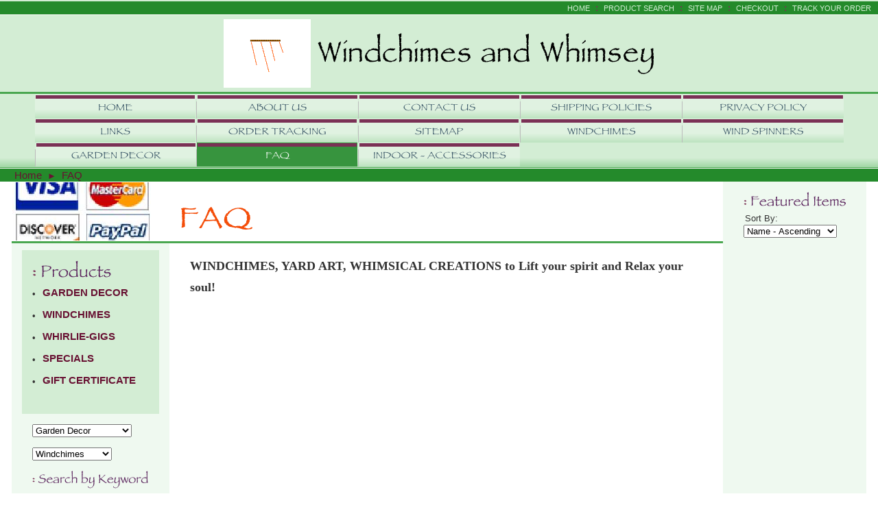

--- FILE ---
content_type: text/html; charset=utf-8
request_url: http://www.windchimesandwhimsey.com/faq
body_size: 6976
content:
<!DOCTYPE html>
<html>
<head>
<title>FAQ</title>
<link rel="home" href="/">
<link rel="index" href="/sitemap">
<style type="text/css">
@import url('/server-css/common.css?cache=2849868597');
@import url('/server-css/layout.css?cache=2002406006');
@import url('/server-css/input.css?cache=2450324499');
@import url('/server-css/site.css?cache=2761954733');
@import url('/server-css/pageelements.css?cache=2987632861');
@import url('/server-css/form.css?cache=611140178');
@import url('/server-css/preview.css?cache=4285184602');
body, table, select, textarea, input, button { font-size:13px; font-family:Arial; }
.sitenavigation { width:1px; }
.selected .autoedit .input { color:#ffffff; }
.link { font-family:Arial; font-size:15px; }
a:link, a:visited, a:hover, a:active { color:#681233; }
body { font-family:Arial; font-size:13px; color:#333333; }
.subheading { font-weight:bold; font-family:Papyrus; font-size:28px; color:#5c265e; margin-bottom:8px; }
.button.edge.on { background-color:#c999b1 !important; color:#ffffff !important; }
.list-table .addtocart .record { margin:0px auto; }
button { border:none; background-color:transparent; }
.border { border:0px; }
.border > .content { background-color:#d3edd4; padding:15px; }
.border > .title { background-color:transparent; padding:0px 15px 5px; }
.bottomcontainer { background-color:#eff9f0; padding:15px 0px; }
.breadcrumbs { margin-left:3px; color:#681233; }
.centercontainer { vertical-align:top; background-color:#fff; padding:15px 0px; }
.leftcontainer { background-color:#eff9f0; padding:10px 0px; vertical-align:top; }
.logocontainer { vertical-align:middle; text-align:center; border-bottom:3px solid #4aa750; height:110px; background-image:url('/gadgettablet/siteimage.img?color=248a2b&text=333333&accent=f44d09&compliment=7a3155&navigation=365364&heading=5c265e&title=f44d09&logo=000000&link=681233&picture.image.crop.apply=false&picture.height.max=110&cache=1591627869506'); background-repeat:no-repeat; background-position:center right; }
.margin { margin:0px 15px; }
.navigation .popup { min-width:111px; margin-left:1px; background-color:#d3edd4; padding:0px; border:1px solid #666666; }
.navigation .popup.level1 { margin-left:-2px; }
.navigation.shouldhilite .menuitem .action:hover, .navigation.shouldhilite .menuitem.hilite > .menulabel > .action { background-color:#7a3155; color:#248a2b; }
.menuitem .action { color:#365364; }
.navigationcontainer { background:url('/gadgettablet/tabback.img?color=248a2b&text=333333&accent=f44d09&compliment=7a3155&navigation=365364&heading=5c265e&title=f44d09&logo=000000&link=681233&cache=1591627869506'); background-position:bottom; background-repeat:repeat-x; border-bottom:1px solid #4aa750; }
.outercontainer { width:100%; background-color:#d3edd4; border-collapse:separate; }
.pageimagecontainer { border-bottom:3px solid #4aa750; vertical-align:top; }
.pagetitle { margin:15px; }
.pagetitlecontainer { vertical-align:bottom; border-bottom:3px solid #4aa750; }
.rightcontainer { background-color:#eff9f0; padding:10px 0px; vertical-align:top; }
.siteelements { float:right; margin-right:10px; color:#7a3155; font-weight:bold; text-transform:uppercase; }
.siteelements .link { font-size:11px; color:#d3edd4; font-weight:normal; }
.siteelementscontainer { background-color:#248a2b; border-bottom:1px solid white; height:12px; padding:2px 0px; }
.siteimage { float:right; margin-right:15px; }
.sitenavigation { margin:0px auto; width:0px; }
.spacer { background-color:#248a2b; height:14px; border-top:1px solid #fff; vertical-align:middle; }
.welcomeelement.link { margin-left:15px; font-size:10px; color:#d3edd4; }
.whitebg { background-color:#fff; }
.button { height:28px; }
#bottom { background-color:#eff9f0; }
#center { background-color:#fff; }
#center .border { margin:0px 15px; }
#center .border > .content { background-color:#eff9f0; padding:10px; }
#center .margin { margin:0px 15px; }
</style>
<script type="text/javascript" src="/server/js/prototype.js?cache=1470679646000"></script>
<script type="text/javascript" src="/server/js/effects.js?cache=1470679646000"></script>
<script type="text/javascript" src="/server/js/server.js?cache=1470679646000"></script>
<script type="text/javascript" src="/server/js/bounds.js?cache=1470679646000"></script>
<script type="text/javascript" src="/server/js/tip.js?cache=1517805348000"></script>
<script type="text/javascript" src="/server/js/touch.js?cache=1470679646000"></script>
<script type="text/javascript" src="/account/js/site.js?cache=1470679636000"></script>
<script type="text/javascript" src="/account/js/stats.js?cache=1351014736000"></script>
<script type="text/javascript" src="/server/js/action.js?cache=1470679646000"></script>
<script type="text/javascript" src="/server/js/form.js?cache=1470679646000"></script>
<script type="text/javascript" src="/account/js/webservices.js?cache=1351014736000"></script>
<script type="text/javascript" src="/account/js/order.js?cache=1478809070000"></script>
<script type="text/javascript" src="/server/js/scroll.js?cache=1470679646000"></script>
<script type="text/javascript">
Event.observe(document, 'dom:loaded', function()
{
try
{
	new Action().call("location.href='/category/408005'").when('select_181816414').is('StatuesGazingBalls').and('select_181816414').hasFocus();
	new Action().call("location.href='/category/408007'").when('select_181816414').is('Gnomes').and('select_181816414').hasFocus();
	new Action().call("location.href='/category/407856'").when('select_181816414').is('Stakes').and('select_181816414').hasFocus();
	new Action().call("location.href='/category/408011'").when('select_181816414').is('Plaques').and('select_181816414').hasFocus();
	new Action().call("location.href='/category/327438'").when('select_181832406').is('Aluminum').and('select_181832406').hasFocus();
	new Action().call("location.href='/category/327313'").when('select_181832406').is('AnimalBird').and('select_181832406').hasFocus();
	new Action().call("location.href='/category/407910'").when('select_181832406').is('Bamboo').and('select_181832406').hasFocus();
	new Action().call("location.href='/category/327321'").when('select_181832406').is('Copper').and('select_181832406').hasFocus();
	new Action().call("location.href='/category/327304'").when('select_181832406').is('Lighthouse').and('select_181832406').hasFocus();
	new Action().call("location.href='/category/327442'").when('select_181832406').is('FengShuiGong').and('select_181832406').hasFocus();
	new Action().call("location.href='/category/327445'").when('select_181832406').is('OtherChimes').and('select_181832406').hasFocus();
	new Scroll('input_252_bounds', {"handle": "input_252_thumb"});
	new Action().click('searchsmall_4920').when(Event.KEY_RETURN).isPressed().and('searchwords_4920').hasFocus();
	document.fire('behavior:change');
	fixWebkit();
}
catch(e)
{
	try
	{
		if(console) console.log(e);
	}
	catch(ee)
	{
	;
	}
}
});
</script>

</head>
<body class="html w3c chrome webkit mac">
<div style="position:absolute; z-index:10; display:none">
<script>recordStats(2036986);</script>
</div>

<script type="text/javascript">

  var _gaq = _gaq || [];
  _gaq.push(['_setAccount', 'UA-2588631-1']);
  _gaq.push(['_trackPageview']);

  (function() {
    var ga = document.createElement('script'); ga.type = 'text/javascript'; ga.async = true;
    ga.src = ('https:' == document.location.protocol ? 'https://ssl' : 'http://www') + '.google-analytics.com/ga.js';
    var s = document.getElementsByTagName('script')[0]; s.parentNode.insertBefore(ga, s);
  })();

</script>

<table class="outercontainer">
	<tr>
		<td style="width:15px;"></td>
		<td style="width:200px;"></td>
		<td ></td>
		<td style="width:180px;"></td>
		<td style="width:15px;"></td>
	</tr>
	<tr>
		<td colspan="5" class="siteelementscontainer">
			<div class="siteelements" id="siteelements">
<a class="link" href="/">Home</a><span class="delimiter">&nbsp;&nbsp;:&nbsp;&nbsp;</span><a class="link" href="/search">Product Search</a><span class="delimiter">&nbsp;&nbsp;:&nbsp;&nbsp;</span><a class="link" href="/sitemap">Site Map</a><span class="delimiter">&nbsp;&nbsp;:&nbsp;&nbsp;</span><a class="link" href="/cart">Checkout</a><span class="delimiter">&nbsp;&nbsp;:&nbsp;&nbsp;</span><a class="link" href="/tracking">Track Your Order</a></div>
		</td>
	</tr>
	<tr>
		<td colspan="5" class="logocontainer"><a href="/"><img class="logo" alt="Windchimes and Whimsey" dataeditor="site_2036986_logo" imageeditor="site_2036986_imageurl" src="/gadgettablet/logo.img?color=248a2b&amp;text=333333&amp;accent=f44d09&amp;compliment=7a3155&amp;navigation=365364&amp;heading=5c265e&amp;title=f44d09&amp;logo=000000&amp;link=681233&amp;logo.image.url=%2Ffiles%2F2036986%2Fuploaded%2Fchime+logo.GIF&amp;company.text=Windchimes+and+Whimsey&amp;company.font=Papyrus&amp;company.font.size=44&amp;company.fill.color=000000&amp;logo.image.mask.apply=false&amp;cache=1591627869506"></a></td>
	</tr>
	<tr>
		<td colspan="5" class="navigationcontainer"><table class="sitenavigation">
<tr class="first">
<td class="item first"><a class="link" href="/" id="navigationhandle1"><img class="dynamicimage" alt="Home" src="/gadgettablet/menutab.img?color=248a2b&amp;text=333333&amp;accent=f44d09&amp;compliment=7a3155&amp;navigation=365364&amp;heading=5c265e&amp;title=f44d09&amp;logo=000000&amp;link=681233&amp;filltext.text=Indoor+-+Accessories&amp;label.text=Home&amp;context.state=ndd&amp;font=Papyrus&amp;fontsize=14&amp;cache=1591627869506"></a><div class="menuitem top" id="navigation1">
</div>
</td>
<td class="item"><a class="link" href="/about" id="navigationhandle2"><img class="dynamicimage" alt="About Us" src="/gadgettablet/menutab.img?color=248a2b&amp;text=333333&amp;accent=f44d09&amp;compliment=7a3155&amp;navigation=365364&amp;heading=5c265e&amp;title=f44d09&amp;logo=000000&amp;link=681233&amp;filltext.text=Indoor+-+Accessories&amp;label.text=About+Us&amp;context.state=ddd&amp;font=Papyrus&amp;fontsize=14&amp;cache=1591627869506"></a><div class="menuitem top" id="navigation2">
</div>
</td>
<td class="item"><a class="link" href="/contact" id="navigationhandle3"><img class="dynamicimage" alt="Contact Us" src="/gadgettablet/menutab.img?color=248a2b&amp;text=333333&amp;accent=f44d09&amp;compliment=7a3155&amp;navigation=365364&amp;heading=5c265e&amp;title=f44d09&amp;logo=000000&amp;link=681233&amp;filltext.text=Indoor+-+Accessories&amp;label.text=Contact+Us&amp;context.state=ddd&amp;font=Papyrus&amp;fontsize=14&amp;cache=1591627869506"></a><div class="menuitem top" id="navigation3">
</div>
</td>
<td class="item"><a class="link" href="/shipping" id="navigationhandle4"><img class="dynamicimage" alt="Shipping Policies" src="/gadgettablet/menutab.img?color=248a2b&amp;text=333333&amp;accent=f44d09&amp;compliment=7a3155&amp;navigation=365364&amp;heading=5c265e&amp;title=f44d09&amp;logo=000000&amp;link=681233&amp;filltext.text=Indoor+-+Accessories&amp;label.text=Shipping+Policies&amp;context.state=ddd&amp;font=Papyrus&amp;fontsize=14&amp;cache=1591627869506"></a><div class="menuitem top" id="navigation4">
</div>
</td>
<td class="item last"><a class="link" href="/privacy" id="navigationhandle5"><img class="dynamicimage" alt="Privacy Policy" src="/gadgettablet/menutab.img?color=248a2b&amp;text=333333&amp;accent=f44d09&amp;compliment=7a3155&amp;navigation=365364&amp;heading=5c265e&amp;title=f44d09&amp;logo=000000&amp;link=681233&amp;filltext.text=Indoor+-+Accessories&amp;label.text=Privacy+Policy&amp;context.state=ddn&amp;font=Papyrus&amp;fontsize=14&amp;cache=1591627869506"></a><div class="menuitem top" id="navigation5">
</div>
</td>
</tr>
<tr>
<td class="item first"><a class="link" href="/links" id="navigationhandle6"><img class="dynamicimage" alt="Links" src="/gadgettablet/menutab.img?color=248a2b&amp;text=333333&amp;accent=f44d09&amp;compliment=7a3155&amp;navigation=365364&amp;heading=5c265e&amp;title=f44d09&amp;logo=000000&amp;link=681233&amp;filltext.text=Indoor+-+Accessories&amp;label.text=Links&amp;context.state=ndd&amp;font=Papyrus&amp;fontsize=14&amp;cache=1591627869506"></a><div class="menuitem top" id="navigation6">
</div>
</td>
<td class="item"><a class="link" href="/tracking" id="navigationhandle7"><img class="dynamicimage" alt="Order Tracking" src="/gadgettablet/menutab.img?color=248a2b&amp;text=333333&amp;accent=f44d09&amp;compliment=7a3155&amp;navigation=365364&amp;heading=5c265e&amp;title=f44d09&amp;logo=000000&amp;link=681233&amp;filltext.text=Indoor+-+Accessories&amp;label.text=Order+Tracking&amp;context.state=ddd&amp;font=Papyrus&amp;fontsize=14&amp;cache=1591627869506"></a><div class="menuitem top" id="navigation7">
</div>
</td>
<td class="item"><a class="link" href="/sitemap" id="navigationhandle8"><img class="dynamicimage" alt="Sitemap" src="/gadgettablet/menutab.img?color=248a2b&amp;text=333333&amp;accent=f44d09&amp;compliment=7a3155&amp;navigation=365364&amp;heading=5c265e&amp;title=f44d09&amp;logo=000000&amp;link=681233&amp;filltext.text=Indoor+-+Accessories&amp;label.text=Sitemap&amp;context.state=ddd&amp;font=Papyrus&amp;fontsize=14&amp;cache=1591627869506"></a><div class="menuitem top" id="navigation8">
</div>
</td>
<td class="item"><a class="link" href="/windchimes" id="navigationhandle9"><img class="dynamicimage" alt="Windchimes" src="/gadgettablet/menutab.img?color=248a2b&amp;text=333333&amp;accent=f44d09&amp;compliment=7a3155&amp;navigation=365364&amp;heading=5c265e&amp;title=f44d09&amp;logo=000000&amp;link=681233&amp;filltext.text=Indoor+-+Accessories&amp;label.text=Windchimes&amp;context.state=ddd&amp;font=Papyrus&amp;fontsize=14&amp;cache=1591627869506"></a><div class="menuitem top" id="navigation9">
</div>
</td>
<td class="item last"><a class="link" href="/windspinners" id="navigationhandle10"><img class="dynamicimage" alt="Wind Spinners" src="/gadgettablet/menutab.img?color=248a2b&amp;text=333333&amp;accent=f44d09&amp;compliment=7a3155&amp;navigation=365364&amp;heading=5c265e&amp;title=f44d09&amp;logo=000000&amp;link=681233&amp;filltext.text=Indoor+-+Accessories&amp;label.text=Wind+Spinners&amp;context.state=ddn&amp;font=Papyrus&amp;fontsize=14&amp;cache=1591627869506"></a><div class="menuitem top" id="navigation10">
</div>
</td>
</tr>
<tr class="last">
<td class="item first"><a class="link" href="/gardendecor" id="navigationhandle11"><img class="dynamicimage" alt="Garden Decor" src="/gadgettablet/menutab.img?color=248a2b&amp;text=333333&amp;accent=f44d09&amp;compliment=7a3155&amp;navigation=365364&amp;heading=5c265e&amp;title=f44d09&amp;logo=000000&amp;link=681233&amp;filltext.text=Indoor+-+Accessories&amp;label.text=Garden+Decor&amp;context.state=ndu&amp;font=Papyrus&amp;fontsize=14&amp;cache=1591627869506"></a><div class="menuitem top" id="navigation11">
</div>
</td>
<td class="selected item"><a class="link" href="/faq" id="navigationhandle12"><img class="dynamicimage" alt="FAQ" src="/gadgettablet/menutab.img?color=248a2b&amp;text=333333&amp;accent=f44d09&amp;compliment=7a3155&amp;navigation=365364&amp;heading=5c265e&amp;title=f44d09&amp;logo=000000&amp;link=681233&amp;filltext.text=Indoor+-+Accessories&amp;label.text=FAQ&amp;state=selected&amp;context.state=dud&amp;font=Papyrus&amp;fontsize=14&amp;cache=1591627869506"></a><div class="menuitem top" id="navigation12">
</div>
</td>
<td class="item last"><a class="link" href="/indooraccessories" id="navigationhandle13"><img class="dynamicimage" alt="Indoor - Accessories" src="/gadgettablet/menutab.img?color=248a2b&amp;text=333333&amp;accent=f44d09&amp;compliment=7a3155&amp;navigation=365364&amp;heading=5c265e&amp;title=f44d09&amp;logo=000000&amp;link=681233&amp;filltext.text=Indoor+-+Accessories&amp;label.text=Indoor+-+Accessories&amp;context.state=udn&amp;font=Papyrus&amp;fontsize=14&amp;cache=1591627869506"></a><div class="menuitem top" id="navigation13">
</div>
</td>
</tr>
</table>
</td>	
	</tr>
	<tr>
		<td class="spacer"></td>
		<td colspan="3" class="spacer"><div class="breadcrumbs" id="breadcrumbs">
<a class="link" href="/">Home</a><span class="delimiter">&nbsp;&nbsp;<span style="font-family:Arial">&#9658;</span>&nbsp;&nbsp;</span><a class="link" href="/faq">FAQ</a></div>
</td>
		<td class="spacer"></td>
	</tr>
	<tr style="background-color:#fff; height:85px;">
		<td></td>
		<td class="pageimagecontainer"><img class="sitepageimage" id="sitepageimage" alt="FAQ" src="/gadgettablet/pageimage.img?color=248a2b&amp;text=333333&amp;accent=f44d09&amp;compliment=7a3155&amp;navigation=365364&amp;heading=5c265e&amp;title=f44d09&amp;logo=000000&amp;link=681233&amp;picture.image.url=%2Ffiles%2F2036986%2Fuploaded%2Fvisa-mc-discover-paypal-square_120.gif&amp;picture.width=202&amp;cache=1591627869506"></td>
		<td class="pagetitlecontainer"><img class="pagetitle" alt="FAQ" id="pagetitle" src="/gadgettablet/pagetitle.img?color=248a2b&amp;text=333333&amp;accent=f44d09&amp;compliment=7a3155&amp;navigation=365364&amp;heading=5c265e&amp;title=f44d09&amp;logo=000000&amp;link=681233&amp;title.text=FAQ&amp;font=Papyrus&amp;fontsize=44&amp;fontcolor=f44d09&amp;cache=1591627869506"></td>
		<td style="background-color:#eff9f0;"></td>
		<td></td>
	</tr>
	<tr>
		<td class="whitebg"></td>
		<td class="leftcontainer"><div class="areapanel" id="left"><div class="space margin"><div class="space pagebackground" id="pageelement_pagebackground_0">
<div class="space border">
<div class="content">
<div  class="space pagelist" id="pageelement_7427950"><img class="subheading block dynamicimage" alt="Products" src="/gadgettablet/heading.img?color=248a2b&amp;text=333333&amp;accent=f44d09&amp;compliment=7a3155&amp;navigation=365364&amp;heading=5c265e&amp;title=f44d09&amp;logo=000000&amp;link=681233&amp;title.text=Products&amp;font=Papyrus&amp;fontsize=25&amp;stage.width.max=170&amp;stagecolor=248a2b&amp;width=170&amp;cache=1591627869506"><h2 class="subheading hide">Products</h2>
<div class="list-stack" id="list_7427950">
<table>
<tr class="row first" id="element_7427950_item_2" previewid="element_7427950_item_2">
<td class="cell list-marker first">&bull;</td>
<td class="cell list-content"><a class="name list-name link" href="/store/2036986/page/1186070">GARDEN DECOR</a></td>
</tr>
<tr class="row odd" id="element_7427950_item_1" previewid="element_7427950_item_1">
<td class="cell list-marker first">&bull;</td>
<td class="cell list-content"><a class="name list-name link" href="/store/2036986/page/1187873">WINDCHIMES</a></td>
</tr>
<tr class="row" id="element_7427950_item_3" previewid="element_7427950_item_3">
<td class="cell list-marker first">&bull;</td>
<td class="cell list-content"><a class="name list-name link" href="/store/2036986/page/1187879">WHIRLIE-GIGS</a></td>
</tr>
<tr class="row odd" id="element_7427950_item_4" previewid="element_7427950_item_4">
<td class="cell list-marker first">&bull;</td>
<td class="cell list-content"><a class="name list-name link" href="/store/2036986/category/398471">SPECIALS</a></td>
</tr>
<tr class="row last" id="element_7427950_item_5" previewid="element_7427950_item_5">
<td class="cell list-marker first">&bull;</td>
<td class="cell list-content"><a class="name list-name link" href="/store/2036986/page/402">GIFT CERTIFICATE</a></td>
</tr>
</table>
</div>
</div><div style="height:1px;clear:both;"></div></div>
</div>
<div class="space margin"><div  class="space pagecategorylist" id="pageelement_181816414"><div class="list-select" id="list_181816414">
<select class="input popupmenu" name="select_181816414" id="select_181816414">
<option id="select_181816414_default" value="default">Garden Decor</option>
<option id="select_181816414_StatuesGazingBalls" value="StatuesGazingBalls">Statues/Gazing Balls</option>
<option id="select_181816414_Gnomes" value="Gnomes">Gnomes</option>
<option id="select_181816414_Stakes" value="Stakes">Stakes</option>
<option id="select_181816414_Plaques" value="Plaques">Plaques</option>
</select>
</div>
</div><div  class="space pagecategorylist" id="pageelement_181832406"><div class="list-select" id="list_181832406">
<select class="input popupmenu" name="select_181832406" id="select_181832406">
<option id="select_181832406_default" value="default">Windchimes</option>
<option id="select_181832406_Aluminum" value="Aluminum">Aluminum</option>
<option id="select_181832406_AnimalBird" value="AnimalBird">Animal/Bird</option>
<option id="select_181832406_Bamboo" value="Bamboo">Bamboo</option>
<option id="select_181832406_Copper" value="Copper">Copper</option>
<option id="select_181832406_Lighthouse" value="Lighthouse">Lighthouse</option>
<option id="select_181832406_FengShuiGong" value="FengShuiGong">Feng Shui/Gong</option>
<option id="select_181832406_OtherChimes" value="OtherChimes">Other Chimes</option>
</select>
</div>
</div><div class="space pagesearch" id="pageelement_4920">
<div  class="space pagesearch" id="pageelement_4920"><img class="subheading block dynamicimage" alt="Search by Keyword" src="/gadgettablet/heading.img?color=248a2b&amp;text=333333&amp;accent=f44d09&amp;compliment=7a3155&amp;navigation=365364&amp;heading=5c265e&amp;title=f44d09&amp;logo=000000&amp;link=681233&amp;title.text=Search+by+Keyword&amp;font=Papyrus&amp;fontsize=25&amp;stage.width.max=170&amp;stagecolor=248a2b&amp;width=170&amp;cache=1591627869506"><h2 class="subheading hide">Search by Keyword</h2>
<form class="search form" method="get" action="/search" name="pagesearch_4920" id="pagesearch_4920">
<table>
<tr>
<td style="padding:2px 5px"><span class="textfieldborder" style="width:100%;"><span class="bounds"><input class="input textfield" name="searchwords" id="searchwords_4920" maxlength="100" placeholder="" type="text"></span><br></span>
</td>
</tr>
<tr>
<td class="buttoncell"><button class="input button" name="searchsmall_4920" id="searchsmall_4920" type="submit" alt="" style="margin:5px 0px; cursor:pointer;">
<img class="dynamicimage" src="/gadgettablet/button.img?color=248a2b&amp;text=333333&amp;accent=f44d09&amp;compliment=7a3155&amp;navigation=365364&amp;heading=5c265e&amp;title=f44d09&amp;logo=000000&amp;link=681233&amp;text.text=Search&amp;cache=1591627869506"></button>
</td>
</tr>
</table>
</form>
</div></div>
<div class="space pagetext" id="pageelement_7428720">
<div class="panel"><p align="center">
<font style="background-color: #ffffff"><font size="3"><font color="#0000ff" face="comic sans ms,sand"><font face="arial,helvetica,sans-serif"><strong>Register for a monthly&nbsp;$10 gift certificate drawing</strong></font>.</font><strong> </strong></font></font>
</p></div>
</div>
</div>
<div class="space border">
<div class="content">
<div  class="space pageform" id="pageelement_7428362">
<form class="form" method="post" action="/faq" name="form_74" id="form_74">
<input class="input hidden" name="formpage_74" id="formpage_74" value="0" type="hidden">
<input class="input hidden" name="formgoto_74" id="formgoto_74" type="hidden">
<div class="accountform">
<div class="formrow"><div  class="borderable forminput" id="formelement_250" >
<img class="subheading block dynamicimage" alt="Name" src="/gadgettablet/heading.img?color=248a2b&amp;text=333333&amp;accent=f44d09&amp;compliment=7a3155&amp;navigation=365364&amp;heading=5c265e&amp;title=f44d09&amp;logo=000000&amp;link=681233&amp;title.text=Name&amp;font=Papyrus&amp;fontsize=25&amp;stage.width.max=170&amp;stagecolor=248a2b&amp;width=170&amp;cache=1591627869506"><h2 class="subheading hide">Name</h2>
<div class="formelementinner"><span class="textfieldborder" style="width:98%;"><span class="bounds"><input class="input textfield" name="input_250" id="input_250" maxlength="200" type="text"></span><br></span>
</div>
</div>
</div>
<div class="formrow"><div  class="borderable forminput" id="formelement_251" >
<img class="subheading block dynamicimage" alt="Email Address" src="/gadgettablet/heading.img?color=248a2b&amp;text=333333&amp;accent=f44d09&amp;compliment=7a3155&amp;navigation=365364&amp;heading=5c265e&amp;title=f44d09&amp;logo=000000&amp;link=681233&amp;title.text=Email+Address&amp;font=Papyrus&amp;fontsize=25&amp;stage.width.max=170&amp;stagecolor=248a2b&amp;width=170&amp;cache=1591627869506"><h2 class="subheading hide">Email Address</h2>
<div class="formelementinner"><span class="textfieldborder" style="width:98%;"><span class="bounds"><input class="input textfield" name="input_251" id="input_251" maxlength="200" type="text"></span><br></span>
</div>
</div>
</div>
<div class="formrow"><div  class="borderable forminput" id="formelement_252" >
<img class="subheading block dynamicimage" alt="Message / Comments / Questions" src="/gadgettablet/heading.img?color=248a2b&amp;text=333333&amp;accent=f44d09&amp;compliment=7a3155&amp;navigation=365364&amp;heading=5c265e&amp;title=f44d09&amp;logo=000000&amp;link=681233&amp;title.text=Message+%2F+Comments+%2F+Questions&amp;font=Papyrus&amp;fontsize=25&amp;stage.width.max=170&amp;stagecolor=248a2b&amp;width=170&amp;cache=1591627869506"><h2 class="subheading hide">Message / Comments / Questions</h2>
<div class="formelementinner"><div class="textbounds" id="input_252_bounds" style="height:48px; min-height:50px;">
<textarea class="input textarea" name="input_252" id="input_252" maxlength="2048" scrollleft="0" scrolltop="0" onkeypress="return(maxLength(event, this, 2048));" onchange="trimLength(this, 2048);"></textarea>
<br></div>
<div class="texthandle" id="input_252_thumb"></div>
</div>
</div>
</div>
<div class="formrow"><div  class="borderable formgraphicalverifier" id="formelement_20253616" >
<img class="subheading block dynamicimage" alt="1.  Verifier" src="/gadgettablet/heading.img?color=248a2b&amp;text=333333&amp;accent=f44d09&amp;compliment=7a3155&amp;navigation=365364&amp;heading=5c265e&amp;title=f44d09&amp;logo=000000&amp;link=681233&amp;title.text=1.++Verifier&amp;font=Papyrus&amp;fontsize=25&amp;stage.width.max=170&amp;stagecolor=248a2b&amp;width=170&amp;cache=1591627869506"><h2 class="subheading hide">1.  Verifier</h2>
<div class="formelementinner">For security purposes, we ask that you enter the security code that is shown in the graphic. Please enter the code exactly as it is shown in the graphic.<table cellpadding=3 cellspacing=0
<tr>
<td><span class="label">Your Code</span></td>
<td><img class="dynamicimage" border="0" align="absmiddle" src="/account/images/encrypt/encrypt.img?color=248a2b&amp;text=333333&amp;accent=f44d09&amp;compliment=7a3155&amp;navigation=365364&amp;heading=5c265e&amp;title=f44d09&amp;logo=000000&amp;link=681233&amp;label.text.encrypted=104f443bd686c914&amp;cache=1591627869506"></td>
</tr>
<tr>
<td><span class="label">Enter Code</span></td>
<td><span class="textfieldborder" style="width:70px;"><span class="bounds"><input class="input textfield" name="verifier_20253616" id="verifier_20253616" maxlength="10" type="text"></span><br></span>
</td>
</tr>
</table>
</div>
</div>
</div>
</div>
<table class="toolbar">
<tr>
<td class="expand"></td>
<td class="expand"></td>
<td class="cell right last"><button class="input checkout_button button" name="formnext_74" id="formnext_74" type="submit" alt="" style="margin-top:8px; cursor:pointer;">
<img class="dynamicimage" src="/gadgettablet/button.img?color=248a2b&amp;text=333333&amp;accent=f44d09&amp;compliment=7a3155&amp;navigation=365364&amp;heading=5c265e&amp;title=f44d09&amp;logo=000000&amp;link=681233&amp;text.text=Next&amp;cache=1591627869506"></button>
</td>
</tr>
</table>
</form>
</div>
<div style="height:1px;clear:both;"></div></div>
</div>
<div class="space margin"><div  class="space pagepricesetnotice" id="pageelement_1182">
<span>Note:</span> All prices in US Dollars</div>
<div  class="space pagecart small" id="pageelement_518"><img class="subheading block dynamicimage" alt="Shopping Basket" src="/gadgettablet/heading.img?color=248a2b&amp;text=333333&amp;accent=f44d09&amp;compliment=7a3155&amp;navigation=365364&amp;heading=5c265e&amp;title=f44d09&amp;logo=000000&amp;link=681233&amp;title.text=Shopping+Basket&amp;font=Papyrus&amp;fontsize=25&amp;stage.width.max=170&amp;stagecolor=248a2b&amp;width=170&amp;cache=1591627869506"><h2 class="subheading hide">Shopping Basket</h2>
<table><tr>
<td class="name">Items:</td>
<td class="value">0</td>
</tr>
<tr>
<td class="name">Subtotal:</td>
<td class="value">$0.00</td>
</tr>
<tr>
<td colspan=2 class="links"></td>
</tr>
</table>
</div></div>
</div>
</div>
</div>
</td>
		<td class="centercontainer"><div class="areapanel" id="center"><div class="space margin"><div class="space pagebackground" id="pageelement_pagebackground_0">
<div class="space margin"><div class="space pagetext" id="pageelement_7428354">
<div class="panel"><h1><font face="comic sans ms,sand" size="4">WINDCHIMES, YARD ART, WHIMSICAL CREATIONS to Lift your spirit and Relax your soul!</font></h1></div>
</div>
</div>
</div>
</div>
</div>
</td>
		<td class="rightcontainer">
			<div style="position:relative; margin-top:-85px"><div class="areapanel" id="right"><div class="space margin"><div class="space pagebackground" id="pageelement_pagebackground_0">
<div class="space margin"><div  class="space pagecategoryproducts" id="pageelement_7422181"><img class="subheading block dynamicimage" alt="Featured Items" src="/gadgettablet/heading.img?color=248a2b&amp;text=333333&amp;accent=f44d09&amp;compliment=7a3155&amp;navigation=365364&amp;heading=5c265e&amp;title=f44d09&amp;logo=000000&amp;link=681233&amp;title.text=Featured+Items&amp;font=Papyrus&amp;fontsize=25&amp;stage.width.max=150&amp;stagecolor=248a2b&amp;width=150&amp;cache=1591627869506"><h2 class="subheading hide">Featured Items</h2>
<form class="form" method="post" action="">
<span class="label" style="padding:2px;">Sort By:</span><select class="input popupmenu" name="sort_products_7422181" id="sort_products_7422181" onchange="this.form.submit();">
<option id="sort_products_7422181_name_a" value="name_a" selected="selected">Name - Ascending</option>
<option id="sort_products_7422181_name_d" value="name_d">Name - Descending</option>
<option id="sort_products_7422181_price_a" value="price_a">Price - Ascending</option>
<option id="sort_products_7422181_price_d" value="price_d">Price - Descending</option>
<option id="sort_products_7422181_sku_a" value="sku_a">SKU - Ascending</option>
<option id="sort_products_7422181_sku_d" value="sku_d">SKU - Descending</option>
</select>
</form>
<div class="list-stack" id="list_7422181">
<table>
</table>
</div>
</div></div>
</div>
</div>
</div>
</div>
		</td>
		<td class="whitebg"></td>
	</tr>
	<tr>
		<td class="whitebg" style="height:15px; border-bottom:2px solid #71be76;" colspan="5"></td>
	</tr>
	<tr>
		<td class="bottomcontainer" colspan="5"><div class="areapanel" id="bottom"><div class="space margin"><div class="space pagebackground" id="pageelement_pagebackground_0">
<div class="space margin"><div class="space pageimage" id="pageelement_7432067">
<div><table class="center">
<tr>
<td>
<img class="dynamicimage" src="/gadgettablet/image.img?color=248a2b&amp;text=333333&amp;accent=f44d09&amp;compliment=7a3155&amp;navigation=365364&amp;heading=5c265e&amp;title=f44d09&amp;logo=000000&amp;link=681233&amp;picture.width.max=360&amp;picture.image.url=%2Ffiles%2F2036986%2Fuploaded%2Flocks.gif&amp;cache=1591627869506"></td>
</tr>
</table>
</div>
<div style="clear:both;"></div>
</div>
<div  class="space pagepagelist" id="pageelement_6544723"><div id="list_6544723"><div class="panel" style="text-align:center;"><a class="link" href="/">Home</a>&nbsp;&nbsp;&middot;&nbsp; <a class="link" href="/products">Products</a>&nbsp;&nbsp;&middot;&nbsp; <a class="link" href="/about">About Us</a>&nbsp;&nbsp;&middot;&nbsp; <a class="link" href="/contact">Contact Us</a>&nbsp;&nbsp;&middot;&nbsp; <a class="link" href="/shipping">Shipping Policies</a>&nbsp;&nbsp;&middot;&nbsp; <a class="link" href="/privacy">Privacy Policy</a>&nbsp;&nbsp;&middot;&nbsp; <a class="link" href="/links">Links</a></div>
</div></div><div class="space pagetext" id="pageelement_1184">
<div class="panel"><center>Owned and operated by JBS Ventures, LLC&nbsp;&nbsp;&nbsp;&nbsp; Eastover, South Carolina&nbsp;</center><center>Copyright&nbsp;&copy; 2007&nbsp;Windchimes &amp; Whimsey.&nbsp;&nbsp; All rights reserved&nbsp;<br/>
<a name="support@windchimesandwhimsey.com" title="support@windchimesandwhimsey.com"></a><a href="mailto:support@windchimesandwhimsey.com">support@windchimesandwhimsey.com</a>&nbsp;</center></div>
</div>
</div>
</div>
</div>
</div>
</td>
	</tr>
</table>

<script>
_gaq.push(['_trackPageview', '/contact-form/page1.html']);
</script>

</body>
</html>
